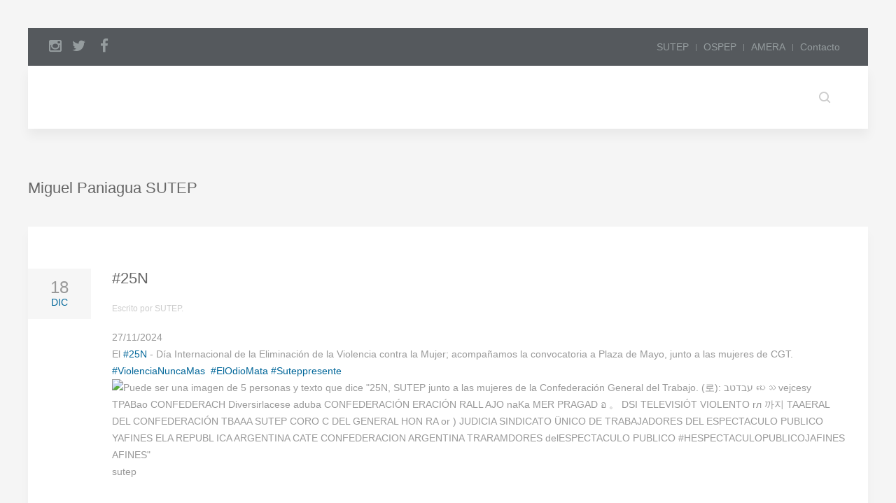

--- FILE ---
content_type: text/html; charset=utf-8
request_url: https://sutep.com.ar/component/tags/tag/miguel-paniagua-sutep
body_size: 34804
content:
<!DOCTYPE HTML>
<html lang="es-es" dir="ltr"  data-config='{"twitter":1,"plusone":0,"facebook":1,"style":"default"}'>

<head>
<meta charset="utf-8">
<meta http-equiv="X-UA-Compatible" content="IE=edge">
<meta name="viewport" content="width=device-width, initial-scale=1">
<base href="https://sutep.com.ar/component/tags/tag/miguel-paniagua-sutep" />
	<meta name="description" content="Sitio del Sindicato del Espectáculo Público" />
	<title>Miguel Paniagua SUTEP</title>
	<link href="/component/tags/tag/miguel-paniagua-sutep?format=feed&amp;type=rss" rel="alternate" type="application/rss+xml" title="RSS 2.0" />
	<link href="/component/tags/tag/miguel-paniagua-sutep?format=feed&amp;type=atom" rel="alternate" type="application/atom+xml" title="Atom 1.0" />
	<link href="https://sutep.com.ar/component/search/?id=23:miguel-paniagua-sutep&amp;format=opensearch" rel="search" title="Buscar SUTEP" type="application/opensearchdescription+xml" />
	<link href="/templates/yoo_avion/favicon.ico" rel="shortcut icon" type="image/vnd.microsoft.icon" />
	<link href="/templates/yoo_avion/widgetkit/widgets/tabs-avion/styles/tabs.css" rel="stylesheet" type="text/css" id="tabs-avion-css" />
	<script src="/media/jui/js/jquery.min.js?8cd8b6b9665ad05f0c33730c90076cf6" type="text/javascript"></script>
	<script src="/media/jui/js/jquery-noconflict.js?8cd8b6b9665ad05f0c33730c90076cf6" type="text/javascript"></script>
	<script src="/media/jui/js/jquery-migrate.min.js?8cd8b6b9665ad05f0c33730c90076cf6" type="text/javascript"></script>
	<script src="/media/widgetkit/uikit-a6719864.js" type="text/javascript"></script>
	<script src="/media/widgetkit/wk-scripts-acebee92.js" type="text/javascript"></script>
	<script type="text/javascript">
GOOGLE_MAPS_API_KEY = "AIzaSyAbUyA3OrGVmtB4Vm7d3BhX3wTw2EtfNNM";
	</script>

<link rel="apple-touch-icon-precomposed" href="/templates/yoo_avion/apple_touch_icon.png">
<link rel="stylesheet" href="/templates/yoo_avion/css/theme.css">
<link rel="stylesheet" href="/templates/yoo_avion/css/custom.css">
<script src="/templates/yoo_avion/warp/vendor/uikit/js/uikit.js"></script>
<script src="/templates/yoo_avion/warp/vendor/uikit/js/components/autocomplete.js"></script>
<script src="/templates/yoo_avion/warp/vendor/uikit/js/components/search.js"></script>
<script src="/templates/yoo_avion/warp/vendor/uikit/js/components/datepicker.js"></script>
<script src="/templates/yoo_avion/warp/vendor/uikit/js/components/tooltip.js"></script>
<script src="/templates/yoo_avion/warp/js/social.js"></script>
<script src="/templates/yoo_avion/js/theme.js"></script>
<script src="/templates/yoo_avion/js/particles.jquery.js"></script>
<script src="/templates/yoo_avion/js/particles.min.js"></script>
</head>

<body class="tm-isblog  tm-article-blog">

    
        
    
    <div class="uk-container uk-container-center">

        
                        <div class="tm-header">

        <div class="tm-toolbar uk-clearfix uk-hidden-small">

                <div class="uk-float-left"><div class="uk-panel" >
	<div class="uk-float-right">
<div class="uk-panel uk-subnav"><a class="uk-icon-hover uk-icon-instagram uk-icon-small" href="https://www.instagram.com/sutep.ar/?hl=es-la" target="_blank"> </a> <a class="uk-icon-hover uk-icon-twitter uk-icon-small" href="https://twitter.com/sutep_ar?lang=es" target="_blank">  </a> <a class="uk-icon-hover uk-icon-facebook uk-icon-small" href="https://www.facebook.com/espectaculospublicos/" target="_blank"> </a></div>
</div></div></div>
        
                <div class="uk-float-right"><div class="uk-panel" ><ul class="uk-subnav uk-subnav-line">
<li class="uk-active"><a href="/">SUTEP</a></li><li><a href="http://ospep.com.ar" target="_blank" rel="noopener noreferrer">OSPEP</a></li><li><a href="/widgetkit">AMERA</a></li><li><a href="/contacto">Contacto</a></li></ul></div></div>
        
    </div>
    
        <nav class="tm-navbar uk-navbar">

        
        
                <div class="uk-navbar-flip">
                    <div class="uk-navbar-content uk-visible-large">
<form id="search-40-696ba74603d76" class="uk-search" action="/component/tags/" method="post" data-uk-search="{'source': '/component/search/?tmpl=raw&amp;type=json&amp;ordering=&amp;searchphrase=all', 'param': 'searchword', 'msgResultsHeader': 'Resultados de búsqueda', 'msgMoreResults': 'Más resultados', 'msgNoResults': 'No se encontraron resultados', flipDropdown: 1}">
	<input class="uk-search-field" type="text" name="searchword" placeholder="buscar...">
	<input type="hidden" name="task"   value="search">
	<input type="hidden" name="option" value="com_search">
	<input type="hidden" name="Itemid" value="">
</form>
</div>
                        </div>
        
        
                <div class="uk-navbar-content uk-padding-remove uk-visible-small"><a class="tm-logo-small uk-float-left" href="https://sutep.com.ar">
	<p><img src="/images/yootheme/logo-SUTEP-pie.png" alt="Demo" width="77" height="80" /></p></a></div>
        
    </nav>
    
</div>            
        
        
        
        
        
                <div id="tm-middle" class="tm-middle uk-grid" data-uk-grid-match data-uk-grid-margin>

                        <div class="tm-main uk-width-medium-1-1">

                
                                <main id="tm-content" class="tm-content">

                    
                    <div id="system-message-container">
</div>


<h2>
	Miguel Paniagua SUTEP</h2>

	<div class="uk-clearfix uk-margin">
				</div>
		


<article class="uk-article tm-article" >


	
	<div class="tm-article-content uk-position-relative  tm-article-date-true">

				<div class="tm-article-date uk-text-center">
		    <span class="tm-article-date-day">18</span><span class="tm-article-date-month">Dic</span>		</div>
		


		<h1 class="uk-article-title">
					<a href="/noticias/744-25n" title=" #25N "> #25N </a>
			</h1>
	
	

		<p class="uk-article-meta">

		Escrito por SUTEP.
	</p>
	

	
		<div>
		<div class="html-div xdj266r x11i5rnm xat24cr x1mh8g0r xexx8yu x4uap5 x18d9i69 xkhd6sd">
<div class="html-div xdj266r x11i5rnm xat24cr x1mh8g0r xexx8yu x4uap5 x18d9i69 xkhd6sd" dir="auto">
<div class="html-div xdj266r x11i5rnm xat24cr x1mh8g0r xexx8yu x4uap5 x18d9i69 xkhd6sd" data-ad-rendering-role="story_message">
<div id=":r2fb:" class="x1l90r2v x1iorvi4 x1ye3gou xn6708d" data-ad-comet-preview="message" data-ad-preview="message">
<div class="x78zum5 xdt5ytf xz62fqu x16ldp7u">
<div class="xu06os2 x1ok221b">
<div class="xdj266r x11i5rnm xat24cr x1mh8g0r x1vvkbs x126k92a">
<div dir="auto">27/11/2024</div>
<div dir="auto">El <span class="html-span xdj266r x11i5rnm xat24cr x1mh8g0r xexx8yu x4uap5 x18d9i69 xkhd6sd x1hl2dhg x16tdsg8 x1vvkbs"><a class="x1i10hfl xjbqb8w x1ejq31n xd10rxx x1sy0etr x17r0tee x972fbf xcfux6l x1qhh985 xm0m39n x9f619 x1ypdohk xt0psk2 xe8uvvx xdj266r x11i5rnm xat24cr x1mh8g0r xexx8yu x4uap5 x18d9i69 xkhd6sd x16tdsg8 x1hl2dhg xggy1nq x1a2a7pz x1sur9pj xkrqix3 x1fey0fg x1s688f" tabindex="0" href="https://www.facebook.com/hashtag/25n?__eep__=6&amp;__cft__[0]=AZU15HdA3AJAdglXKUK91gUdhKBxeFbt97rVNeGkkB7zTtLcnP-hh541OcXFTjarnh-SXFXYwdGy3yqG8j0iT4diwNhcMQYKkssY1D_6a0Dmau86S_kmacRu72lnRODnnMs9WVUoXnd2XQVUkGCSmp8PdPUZFXwm3-j0TI3nxJq9rtb6qluwSTKOgEQIkpSHDgk&amp;__tn__=*NK-R">#25N</a></span> - Día Internacional de la Eliminación de la Violencia contra la Mujer; acompañamos la convocatoria a Plaza de Mayo, junto a las mujeres de CGT.</div>
</div>
<div class="x11i5rnm xat24cr x1mh8g0r x1vvkbs xtlvy1s x126k92a">
<div dir="auto"><span class="html-span xdj266r x11i5rnm xat24cr x1mh8g0r xexx8yu x4uap5 x18d9i69 xkhd6sd x1hl2dhg x16tdsg8 x1vvkbs"><a class="x1i10hfl xjbqb8w x1ejq31n xd10rxx x1sy0etr x17r0tee x972fbf xcfux6l x1qhh985 xm0m39n x9f619 x1ypdohk xt0psk2 xe8uvvx xdj266r x11i5rnm xat24cr x1mh8g0r xexx8yu x4uap5 x18d9i69 xkhd6sd x16tdsg8 x1hl2dhg xggy1nq x1a2a7pz x1sur9pj xkrqix3 x1fey0fg x1s688f" tabindex="0" href="https://www.facebook.com/hashtag/violencianuncamas?__eep__=6&amp;__cft__[0]=AZU15HdA3AJAdglXKUK91gUdhKBxeFbt97rVNeGkkB7zTtLcnP-hh541OcXFTjarnh-SXFXYwdGy3yqG8j0iT4diwNhcMQYKkssY1D_6a0Dmau86S_kmacRu72lnRODnnMs9WVUoXnd2XQVUkGCSmp8PdPUZFXwm3-j0TI3nxJq9rtb6qluwSTKOgEQIkpSHDgk&amp;__tn__=*NK-R">#ViolenciaNuncaMas</a></span>  <span class="html-span xdj266r x11i5rnm xat24cr x1mh8g0r xexx8yu x4uap5 x18d9i69 xkhd6sd x1hl2dhg x16tdsg8 x1vvkbs"><a class="x1i10hfl xjbqb8w x1ejq31n xd10rxx x1sy0etr x17r0tee x972fbf xcfux6l x1qhh985 xm0m39n x9f619 x1ypdohk xt0psk2 xe8uvvx xdj266r x11i5rnm xat24cr x1mh8g0r xexx8yu x4uap5 x18d9i69 xkhd6sd x16tdsg8 x1hl2dhg xggy1nq x1a2a7pz x1sur9pj xkrqix3 x1fey0fg x1s688f" tabindex="0" href="https://www.facebook.com/hashtag/elodiomata?__eep__=6&amp;__cft__[0]=AZU15HdA3AJAdglXKUK91gUdhKBxeFbt97rVNeGkkB7zTtLcnP-hh541OcXFTjarnh-SXFXYwdGy3yqG8j0iT4diwNhcMQYKkssY1D_6a0Dmau86S_kmacRu72lnRODnnMs9WVUoXnd2XQVUkGCSmp8PdPUZFXwm3-j0TI3nxJq9rtb6qluwSTKOgEQIkpSHDgk&amp;__tn__=*NK-R">#ElOdioMata</a></span> <span class="html-span xdj266r x11i5rnm xat24cr x1mh8g0r xexx8yu x4uap5 x18d9i69 xkhd6sd x1hl2dhg x16tdsg8 x1vvkbs"><a class="x1i10hfl xjbqb8w x1ejq31n xd10rxx x1sy0etr x17r0tee x972fbf xcfux6l x1qhh985 xm0m39n x9f619 x1ypdohk xt0psk2 xe8uvvx xdj266r x11i5rnm xat24cr x1mh8g0r xexx8yu x4uap5 x18d9i69 xkhd6sd x16tdsg8 x1hl2dhg xggy1nq x1a2a7pz x1sur9pj xkrqix3 x1fey0fg x1s688f" tabindex="0" href="https://www.facebook.com/hashtag/suteppresente?__eep__=6&amp;__cft__[0]=AZU15HdA3AJAdglXKUK91gUdhKBxeFbt97rVNeGkkB7zTtLcnP-hh541OcXFTjarnh-SXFXYwdGy3yqG8j0iT4diwNhcMQYKkssY1D_6a0Dmau86S_kmacRu72lnRODnnMs9WVUoXnd2XQVUkGCSmp8PdPUZFXwm3-j0TI3nxJq9rtb6qluwSTKOgEQIkpSHDgk&amp;__tn__=*NK-R">#Suteppresente</a></span></div>
</div>
</div>
</div>
</div>
</div>
</div>
<div id=":r2fc:" class="html-div xdj266r x11i5rnm xat24cr x1mh8g0r xexx8yu x4uap5 x18d9i69 xkhd6sd x1n2onr6">
<div class="html-div xdj266r x11i5rnm xat24cr x1mh8g0r xexx8yu x4uap5 x18d9i69 xkhd6sd x1n2onr6">
<div class="x6s0dn4 x1jx94hy x78zum5 xdt5ytf x6ikm8r x10wlt62 x1n2onr6 xh8yej3">
<div>
<div class="xqtp20y x6ikm8r x10wlt62 x1n2onr6">
<div class="x10l6tqk x13vifvy"><img class="x1ey2m1c xds687c x5yr21d x10l6tqk x17qophe x13vifvy xh8yej3 xl1xv1r" src="https://scontent.faep14-2.fna.fbcdn.net/v/t39.30808-6/468637401_1152732996858082_6542257520046172656_n.jpg?stp=dst-jpg_p526x296_tt6&amp;_nc_cat=110&amp;ccb=1-7&amp;_nc_sid=127cfc&amp;_nc_eui2=AeEDcCnMi_020Add2RfOm7TApvjmCcop6dWm-OYJyinp1fHDg1_3vkXDQgJFulF9SKw&amp;_nc_ohc=afoHHTRDOasQ7kNvgFZ_gEu&amp;_nc_oc=Adir4RxVaWw6M3N76huwXI0VpCJOANvEsy5HSRCu5_ZnOvMPlTZ4tSn8J8P84kkNKc8&amp;_nc_zt=23&amp;_nc_ht=scontent.faep14-2.fna&amp;_nc_gid=ASeL5Qs1SplN790qwnqRXsK&amp;oh=00_AYDCLswNIqsBmEwPPZKB6nUPxkWcgvM81RBcnf4ssI7R3g&amp;oe=676894C7" alt="Puede ser una imagen de ‎5 personas y ‎texto que dice &quot;‎25N, SUTEP junto a las mujeres de la Confederación General del Trabajo. (로): עבדטב ပေးသ vejcesy TPABao CONFEDERACH Diversirlacese aduba CONFEDERACIÓN ERACIÓN RALL AJO naKa MER PRAGAD อ 。 DSI TELEVISIÓT VIOLENTO rл 까지 TAAERAL DEL CONFEDERACIÓN TBAAA SUTEP CORO C DEL GENERAL HON RA or ) JUDICIA SINDICATO ÜNICO DE TRABAJADORES DEL ESPECTACULO PUBLICO YAFINES ELA REPUBL ICA ARGENTINA CATE CONFEDERACION ARGENTINA TRARAMDORES delESPECTACULO PUBLICO #HESPECTACULOPUBLICOJAFINES AFINES‎&quot;‎‎" width="526" height="526" />sutep</div>
</div>
</div>
</div>
<div class="x1nb4dca x1q0q8m5 xso031l x1exxf4d x13fuv20 x178xt8z x1ey2m1c xds687c x17qophe x47corl x10l6tqk x13vifvy"> </div>
<div class="x1ey2m1c xds687c x17qophe xg01cxk x47corl x10l6tqk x13vifvy x1ebt8du x19991ni x1dhq9h x1o1ewxj x3x9cwd x1e5q0jg x13rtm0m" data-visualcompletion="ignore"> </div>
</div>
<div class="html-div xdj266r x11i5rnm xat24cr x1mh8g0r xexx8yu x4uap5 x18d9i69 xkhd6sd"> </div>
</div>
</div>
<div class="x8gbvx8 x80vd3b x1q0q8m5 xso031l x8cjs6t x13fuv20 x178xt8z x78zum5 x1q0g3np x1qughib xz9dl7a xn6708d xsag5q8 xpkgp8e"> </div>	</div>
	
	
	
	


	</div>




</article>
<article class="uk-article tm-article" >


						<a class="tm-article-featured-image" href="/noticias/786-a-la-escuela-con-sutep-y-amera-3" title=""><img src="/images/2025/ESCUELA2025.jpg" alt=""></a>
			
	<div class="tm-article-content uk-position-relative  tm-article-date-true">

				<div class="tm-article-date uk-text-center">
		    <span class="tm-article-date-day">10</span><span class="tm-article-date-month">Feb</span>		</div>
		


		<h1 class="uk-article-title">
					<a href="/noticias/786-a-la-escuela-con-sutep-y-amera-3" title=" A LA ESCUELA CON SUTEP Y AMERA."> A LA ESCUELA CON SUTEP Y AMERA.</a>
			</h1>
	
	

		<p class="uk-article-meta">

		Escrito por SUTEP.
	</p>
	

	
		<div>
		<p>10/02/2025 <br />✏️Beneficio: Útiles escolares, guardapolvo y mochila para escolaridad desde sala de 5 a primaria.</p>
	</div>
	
	
	
	


	</div>




</article>
<article class="uk-article tm-article" >


						<a class="tm-article-featured-image" href="/noticias/389-aniversario-de-la-revolucion-de-mayo" title=""><img src="/images/25_mayo.jpg" alt=""></a>
			
	<div class="tm-article-content uk-position-relative  tm-article-date-true">

				<div class="tm-article-date uk-text-center">
		    <span class="tm-article-date-day">24</span><span class="tm-article-date-month">May</span>		</div>
		


		<h1 class="uk-article-title">
					<a href="/noticias/389-aniversario-de-la-revolucion-de-mayo" title=" Aniversario de la Revolución de Mayo."> Aniversario de la Revolución de Mayo.</a>
			</h1>
	
	

		<p class="uk-article-meta">

		Escrito por SUTEP.
	</p>
	

	
		<div>
		<p>25 de Mayo 1810-2021.</p>
<p>El 25 de mayo, es uno de los días más patrios para la Argentina.</p>
	</div>
	
	
	
	


	</div>




</article>
<article class="uk-article tm-article" >


	
	<div class="tm-article-content uk-position-relative  tm-article-date-true">

				<div class="tm-article-date uk-text-center">
		    <span class="tm-article-date-day">18</span><span class="tm-article-date-month">Dic</span>		</div>
		


		<h1 class="uk-article-title">
					<a href="/noticias/758-companera-sharon-denisse-saucedo-electa-delegada-2" title=" Compañera SHARON DENISSE SAUCEDO, electa delegada"> Compañera SHARON DENISSE SAUCEDO, electa delegada</a>
			</h1>
	
	

		<p class="uk-article-meta">

		Escrito por SUTEP.
	</p>
	

	
		<div>
		<div class="html-div xdj266r x11i5rnm xat24cr x1mh8g0r xexx8yu x4uap5 x18d9i69 xkhd6sd">
<div class="html-div xdj266r x11i5rnm xat24cr x1mh8g0r xexx8yu x4uap5 x18d9i69 xkhd6sd" dir="auto">
<div class="html-div xdj266r x11i5rnm xat24cr x1mh8g0r xexx8yu x4uap5 x18d9i69 xkhd6sd" data-ad-rendering-role="story_message">
<div id=":r22c:" class="x1l90r2v x1iorvi4 x1ye3gou xn6708d" data-ad-comet-preview="message" data-ad-preview="message">
<div class="x78zum5 xdt5ytf xz62fqu x16ldp7u">
<div class="xu06os2 x1ok221b">
<div class="xdj266r x11i5rnm xat24cr x1mh8g0r x1vvkbs x126k92a">
<div dir="auto">La Seccional Pilar, informa la realización de elección de delegados/as de establecimiento en la EMPRESA “TORTUGAS ENTERTAINMENT S.A.”</div>
<div dir="auto"><img class="x1ey2m1c xds687c x5yr21d x10l6tqk x17qophe x13vifvy xh8yej3 xl1xv1r" src="https://scontent.faep14-2.fna.fbcdn.net/v/t39.30808-6/470487030_1166178198846895_9019845745961646151_n.jpg?stp=dst-jpg_p526x296_tt6&amp;_nc_cat=109&amp;ccb=1-7&amp;_nc_sid=127cfc&amp;_nc_eui2=AeECFnnRxZCunU-uepRbnG_FL0QOAc09mmovRA4BzT2aauv-cJNuZyawEo5CRAuz_x0&amp;_nc_ohc=A3gQpYazbtAQ7kNvgGKxkl1&amp;_nc_oc=AdiuSWdSUU6KPxHXaampLoU986hzqzzD4sa12vRMtnDRlCRtE_gihBS035JEpZOJe9o&amp;_nc_zt=23&amp;_nc_ht=scontent.faep14-2.fna&amp;_nc_gid=AujDzno8MdQ2xmFIMuuZM-i&amp;oh=00_AYBjQSDNDlSq4PJm5NItFR3Ilhk2mLhXrEKQ0cAyeR56-g&amp;oe=6768A6DE" alt="Puede ser una imagen de 5 personas y texto" width="526" height="526" />	</div>
	
	
	
	


	</div>




</article>
<article class="uk-article tm-article" >


	
	<div class="tm-article-content uk-position-relative  tm-article-date-true">

				<div class="tm-article-date uk-text-center">
		    <span class="tm-article-date-day">26</span><span class="tm-article-date-month">Ago</span>		</div>
		


		<h1 class="uk-article-title">
					<a href="/noticias/836-196" title=" Compartimos comunicado Secretaría Acción Gremial."> Compartimos comunicado Secretaría Acción Gremial.</a>
			</h1>
	
	

		<p class="uk-article-meta">

		Escrito por SUTEP.
	</p>
	

	
		<div>
		<p><img src="/images/2025/196.jpg" alt="" /></p>	</div>
	
	
	
	


	</div>




</article>
<article class="uk-article tm-article" >


						<a class="tm-article-featured-image" href="/noticias/780-dia-internacional-de-conmemoracion-en-memoria-de-las-victimas-del-holocausto-3" title=""><img src="/images/2025/HOLOCAUSTO.jpeg" alt=""></a>
			
	<div class="tm-article-content uk-position-relative  tm-article-date-true">

				<div class="tm-article-date uk-text-center">
		    <span class="tm-article-date-day">04</span><span class="tm-article-date-month">Feb</span>		</div>
		


		<h1 class="uk-article-title">
					<a href="/noticias/780-dia-internacional-de-conmemoracion-en-memoria-de-las-victimas-del-holocausto-3" title=" Día Internacional de Conmemoración en Memoria de las Víctimas del Holocausto"> Día Internacional de Conmemoración en Memoria de las Víctimas del Holocausto</a>
			</h1>
	
	

		<p class="uk-article-meta">

		Escrito por SUTEP.
	</p>
	

	
		<div>
		<p>27 de enero</p>
<p>El 27 de enero se conmemora la liberación por las tropas soviéticas del campo de concentración y exterminio nazi de Auschwitz-Birkenau en 1945,</p>
	</div>
	
	
	
	


	</div>




</article>
<article class="uk-article tm-article" >


						<a class="tm-article-featured-image" href="/noticias/531-jornada-de-formacion-sobre-el-convenio-190-de-oit-sutep-presente" title=""><img src="/images/332022.jpeg" alt=""></a>
			
	<div class="tm-article-content uk-position-relative  tm-article-date-true">

				<div class="tm-article-date uk-text-center">
		    <span class="tm-article-date-day">05</span><span class="tm-article-date-month">Mar</span>		</div>
		


		<h1 class="uk-article-title">
					<a href="/noticias/531-jornada-de-formacion-sobre-el-convenio-190-de-oit-sutep-presente" title=" JORNADA DE FORMACIÓN  sobre el Convenio 190 de OIT. SUTEP presente!"> JORNADA DE FORMACIÓN  sobre el Convenio 190 de OIT. SUTEP presente!</a>
			</h1>
	
	

		<p class="uk-article-meta">

		Escrito por SUTEP.
	</p>
	

	
		<div>
		<p>3 de Marzo de 2022</p>
	</div>
	
	
	
	


	</div>




</article>
<article class="uk-article tm-article" >


						<a class="tm-article-featured-image" href="/noticias/161-reunion-con-delegados-de-la-rama-cinematografia-seccional-buenos-aires" title=""><img src="/images/rama-cine-1.jpg" alt=""></a>
			
	<div class="tm-article-content uk-position-relative  tm-article-date-true">

				<div class="tm-article-date uk-text-center">
		    <span class="tm-article-date-day">01</span><span class="tm-article-date-month">Mar</span>		</div>
		


		<h1 class="uk-article-title">
					<a href="/noticias/161-reunion-con-delegados-de-la-rama-cinematografia-seccional-buenos-aires" title=" Reunión con delegados de la rama cinematografía-Seccional Buenos Aires."> Reunión con delegados de la rama cinematografía-Seccional Buenos Aires.</a>
			</h1>
	
	

		<p class="uk-article-meta">

		Escrito por SUTEP.
	</p>
	

	
		<div>
		<p class="MsoNormal" style="text-align: justify;">El pasado jueves 27 de febrero, se realizó una reunión con los delegados de la Rama Cines de la Seccional Buenos Aires de S.U.T.E.P, Donde se abordaron las distintas problemáticas que surgen de los delegados de los establecimientos.La situación de paritarias para este año fue uno de los temas mas destacados.</p>
<div id="js_24w" style="font-size: 12.16px;" data-testid="post_message" data-ft="{&quot;tn&quot;:&quot;K&quot;}">
<p>Informó: Departamento gremiales SUTEP.</p>
</div>
<p class="MsoNormal" style="text-align: justify;"> </p>
<p> </p>
<div class="_3x-2" style="font-family: Helvetica, Arial, sans-serif; color: #1c1e21; font-size: 12px;" data-ft="{&quot;tn&quot;:&quot;H&quot;}"> </div>	</div>
	
	
	
	


	</div>




</article>
<article class="uk-article tm-article" >


	
	<div class="tm-article-content uk-position-relative  tm-article-date-true">

				<div class="tm-article-date uk-text-center">
		    <span class="tm-article-date-day">25</span><span class="tm-article-date-month">Nov</span>		</div>
		


		<h1 class="uk-article-title">
					<a href="/noticias/482-sutep-nuestra-solidaridad-con-el-companero-roberto-coria-secretario-general-del-sindicato-de-guincheros" title=" SUTEP: NUESTRA SOLIDARIDAD CON EL COMPAÑERO ROBERTO CORIA, SECRETARIO GENERAL DEL SINDICATO DE GUINCHEROS"> SUTEP: NUESTRA SOLIDARIDAD CON EL COMPAÑERO ROBERTO CORIA, SECRETARIO GENERAL DEL SINDICATO DE GUINCHEROS</a>
			</h1>
	
	

		<p class="uk-article-meta">

		Escrito por SUTEP.
	</p>
	

	
		<div>
		<p><img src="/images/CORIA.png" alt="" /></p>	</div>
	
	
	
	


	</div>




</article>
<article class="uk-article tm-article" >


						<a class="tm-article-featured-image" href="/noticias/743-webinar-violencia-y-acoso-en-el-sector-artistico-audiovisual" title=""><img src="/images/2024/ad.jpg" alt=""></a>
			
	<div class="tm-article-content uk-position-relative  tm-article-date-true">

				<div class="tm-article-date uk-text-center">
		    <span class="tm-article-date-day">18</span><span class="tm-article-date-month">Dic</span>		</div>
		


		<h1 class="uk-article-title">
					<a href="/noticias/743-webinar-violencia-y-acoso-en-el-sector-artistico-audiovisual" title=" Webinar “violencia y acoso en el sector artístico - audiovisual"> Webinar “violencia y acoso en el sector artístico - audiovisual</a>
			</h1>
	
	

		<p class="uk-article-meta">

		Escrito por SUTEP.
	</p>
	

	
		<div>
		<div class="html-div xdj266r x11i5rnm xat24cr x1mh8g0r xexx8yu x4uap5 x18d9i69 xkhd6sd">
<div class="html-div xdj266r x11i5rnm x1mh8g0r x18d9i69 x1cy8zhl x78zum5 x1q0g3np xod5an3 xz9dl7a x1ye3gou xn6708d">
<div class="html-div xdj266r x11i5rnm xat24cr x1mh8g0r xexx8yu x4uap5 x18d9i69 xkhd6sd x1iyjqo2">
<div class="x78zum5 xdt5ytf xz62fqu x16ldp7u">
<div class="xu06os2 x1ok221b">
<div id=":r2gt:" class="html-div xdj266r x11i5rnm xat24cr x1mh8g0r xexx8yu x4uap5 x18d9i69 xkhd6sd x1q0g3np"><span class="html-span xdj266r x11i5rnm xat24cr x1mh8g0r xexx8yu x4uap5 x18d9i69 xkhd6sd x1hl2dhg x16tdsg8 x1vvkbs"><span class="x4k7w5x x1h91t0o x1h9r5lt x1jfb8zj xv2umb2 x1beo9mf xaigb6o x12ejxvf x3igimt xarpa2k xedcshv x1lytzrv x1t2pt76 x7ja8zs x1qrby5j"><span class="x1rg5ohu x6ikm8r x10wlt62 x16dsc37 xt0b8zv"><span class="xmper1u xt0psk2 xjb2p0i x1qlqyl8 x15bjb6t x1n2onr6 x17ihmo5 x1g77sc7"><span class="xmper1u x1qlqyl8 x1r8a4m5 x1n2onr6 x17ihmo5 x9ek82g">27 de noviembre 2024</span></span></span></span></span></div>
</div>
</div>
</div>
<div class="xqcrz7y x78zum5 x1qx5ct2 x1y1aw1k x1sxyh0 xwib8y2 xurb0ha xw4jnvo"> </div>
</div>
</div>
<div class="html-div xdj266r x11i5rnm xat24cr x1mh8g0r xexx8yu x4uap5 x18d9i69 xkhd6sd">
<div class="html-div xdj266r x11i5rnm xat24cr x1mh8g0r xexx8yu x4uap5 x18d9i69 xkhd6sd" dir="auto">
<div class="html-div xdj266r x11i5rnm xat24cr x1mh8g0r xexx8yu x4uap5 x18d9i69 xkhd6sd" data-ad-rendering-role="story_message">
<div id=":r2gu:" class="x1l90r2v x1iorvi4 x1ye3gou xn6708d" data-ad-comet-preview="message" data-ad-preview="message">
<div class="x78zum5 xdt5ytf xz62fqu x16ldp7u">
<div class="xu06os2 x1ok221b">
<div class="xdj266r x11i5rnm xat24cr x1mh8g0r x1vvkbs x126k92a">
<div dir="auto">Compañeras/os, compartimos la intervención realizada por la compañera Adriana Pella –SUTEP- en el Webinar “violencia y acoso en el sector artístico - audiovisual:</div>
<div dir="auto">	</div>
	
	
	
	


	</div>




</article>
<article class="uk-article tm-article" >


						<a class="tm-article-featured-image" href="/noticias/162-el-8-de-marzo-marchamos-sumate" title=""><img src="/images/9M.jpg" alt=""></a>
			
	<div class="tm-article-content uk-position-relative  tm-article-date-true">

				<div class="tm-article-date uk-text-center">
		    <span class="tm-article-date-day">05</span><span class="tm-article-date-month">Mar</span>		</div>
		


		<h1 class="uk-article-title">
					<a href="/noticias/162-el-8-de-marzo-marchamos-sumate" title="¡9 de Marzo marchamos! Sumate">¡9 de Marzo marchamos! Sumate</a>
			</h1>
	
	

		<p class="uk-article-meta">

		Escrito por SUTEP.
	</p>
	

	
	
	
	
	


	</div>




</article>
<article class="uk-article tm-article" >


						<a class="tm-article-featured-image" href="/noticias/146-basta-de-persecucion-a-los-trabajadores-del-palacio-san-miguel" title=""><img src="/images/SaMigl.jpeg" alt=""></a>
			
	<div class="tm-article-content uk-position-relative  tm-article-date-true">

				<div class="tm-article-date uk-text-center">
		    <span class="tm-article-date-day">10</span><span class="tm-article-date-month">Ene</span>		</div>
		


		<h1 class="uk-article-title">
					<a href="/noticias/146-basta-de-persecucion-a-los-trabajadores-del-palacio-san-miguel" title="¡Basta de persecución a los trabajadores del Palacio San Miguel!">¡Basta de persecución a los trabajadores del Palacio San Miguel!</a>
			</h1>
	
	

		<p class="uk-article-meta">

		Escrito por SUTEP.
	</p>
	

	
		<div>
		<p>El Sindicato Único de Trabajadores del Espectáculo Público (S.U.T.E.P), rechaza el injusto despido de una dirigente gremial en la empresa IANUA. S.A (PALACIO SAN MIGUEL, ubicado en CABA)-, y exige a la patronal la inmediata reincorporación.<br />Repudiamos la intransigencia de la empresa IANUA. S.A (PALACIO SAN MIGUEL) y la constante persecución sindical que viene desarrollando con los representantes de S.U.T.E.P. Reafirmamos que llevaremos a cabo todas las medidas de lucha y las acciones judiciales que sean necesarias para impedir el despido.</p>	</div>
	
	
	
	


	</div>




</article>
<article class="uk-article tm-article" >


						<a class="tm-article-featured-image" href="/noticias/209-basta-de-victimizarse-a-costa-de-los-trabajadores" title=""><img src="/images/NAI-Comunicado.jpg" alt=""></a>
			
	<div class="tm-article-content uk-position-relative  tm-article-date-true">

				<div class="tm-article-date uk-text-center">
		    <span class="tm-article-date-day">01</span><span class="tm-article-date-month">Jun</span>		</div>
		


		<h1 class="uk-article-title">
					<a href="/noticias/209-basta-de-victimizarse-a-costa-de-los-trabajadores" title="¡Basta de victimizarse a costa de los trabajadores!">¡Basta de victimizarse a costa de los trabajadores!</a>
			</h1>
	
	

		<p class="uk-article-meta">

		Escrito por SUTEP.
	</p>
	

	
	
	
	
	


	</div>




</article>
<article class="uk-article tm-article" >


	
	<div class="tm-article-content uk-position-relative  tm-article-date-true">

				<div class="tm-article-date uk-text-center">
		    <span class="tm-article-date-day">13</span><span class="tm-article-date-month">Ene</span>		</div>
		


		<h1 class="uk-article-title">
					<a href="/noticias/511-cuidemosno-del-sol" title="¡Cuidémonos del sol!">¡Cuidémonos del sol!</a>
			</h1>
	
	

		<p class="uk-article-meta">

		Escrito por SUTEP.
	</p>
	

	
		<div>
		<p>13 de diciembre 2022</p>
<p><span style="font-size: 10.5pt; font-family: 'Arial','sans-serif'; color: #555555;">Debido a las altas temperaturas, seguí estas recomendaciones.<img src="/images/Sabias-que.jpg" alt="" /></span></p>	</div>
	
	
	
	


	</div>




</article>
<article class="uk-article tm-article" >


	
	<div class="tm-article-content uk-position-relative  tm-article-date-true">

				<div class="tm-article-date uk-text-center">
		    <span class="tm-article-date-day">04</span><span class="tm-article-date-month">Abr</span>		</div>
		


		<h1 class="uk-article-title">
					<a href="/noticias/689-especial-temporada-2023" title="¡Especial temporada 2023!">¡Especial temporada 2023!</a>
			</h1>
	
	

		<p class="uk-article-meta">

		Escrito por SUTEP.
	</p>
	

	
		<div>
		<div dir="auto">11/3/2023</div>
<div dir="auto"><span class="x3nfvp2 x1j61x8r x1fcty0u xdj266r xhhsvwb xat24cr xgzva0m xxymvpz xlup9mm x1kky2od"><img src="https://static.xx.fbcdn.net/images/emoji.php/v9/t9e/1/16/1f9f3.png" alt="🧳" width="16" height="16" /></span>20% de descuento en nuestros hoteles.</div>
<div dir="auto"><img src="/images/thumbnail_MDP-CBA-2023.jpg" alt="" /></div>
<div dir="auto"><img src="/images/MDP-CBA-2023.jpg" alt="" /></div>
<div dir="auto"><img src="/images/NECOCHEA-2023.jpg" alt="" /></div>	</div>
	
	
	
	


	</div>




</article>
<article class="uk-article tm-article" >


						<a class="tm-article-featured-image" href="/noticias/229-exigimos-el-pago-de-los-salarios-a-los-companeros-y-companeras-de-sacoa" title=""><img src="/images/23062020_SACOA.jpg" alt=""></a>
			
	<div class="tm-article-content uk-position-relative  tm-article-date-true">

				<div class="tm-article-date uk-text-center">
		    <span class="tm-article-date-day">23</span><span class="tm-article-date-month">Jun</span>		</div>
		


		<h1 class="uk-article-title">
					<a href="/noticias/229-exigimos-el-pago-de-los-salarios-a-los-companeros-y-companeras-de-sacoa" title="¡Exigimos el pago de los salarios a los compañeros y compañeras de SACOA!">¡Exigimos el pago de los salarios a los compañeros y compañeras de SACOA!</a>
			</h1>
	
	

		<p class="uk-article-meta">

		Escrito por SUTEP.
	</p>
	

	
	
	
	
	


	</div>




</article>
<article class="uk-article tm-article" >


						<a class="tm-article-featured-image" href="/noticias/166-exigimos-el-pago-inmediato-del-decreto-n-14-2020-a-los-trabajadores-de-la-rama-de-cinematografia-de-s-u-t-e-p-2" title=""><img src="/images/Showcase-ROSARIO.jpg" alt=""></a>
			
	<div class="tm-article-content uk-position-relative  tm-article-date-true">

				<div class="tm-article-date uk-text-center">
		    <span class="tm-article-date-day">08</span><span class="tm-article-date-month">Mar</span>		</div>
		


		<h1 class="uk-article-title">
					<a href="/noticias/166-exigimos-el-pago-inmediato-del-decreto-n-14-2020-a-los-trabajadores-de-la-rama-de-cinematografia-de-s-u-t-e-p-2" title="¡EXIGIMOS EL PAGO INMEDIATO DEL DECRETO N° 14/2020 A LOS TRABAJADORES DE LA RAMA DE CINEMATOGRAFÍA DE S.U.T.E.P!">¡EXIGIMOS EL PAGO INMEDIATO DEL DECRETO N° 14/2020 A LOS TRABAJADORES DE LA RAMA DE CINEMATOGRAFÍA DE S.U.T.E.P!</a>
			</h1>
	
	

		<p class="uk-article-meta">

		Escrito por SUTEP.
	</p>
	

	
		<div>
		<p>Ayer sábado 7 de marzo, se realizaron asambleas en simultáneo en los cines CinemarkHoyts, Showcase, Cinépolis y Cinemacenter por negarse a pagar el decreto N°14/2020. </p>
<p> </p>
	</div>
	
	
	
	


	</div>




</article>
<article class="uk-article tm-article" >


						<a class="tm-article-featured-image" href="/noticias/164-exigimos-el-pago-inmediato-del-decreto-n-14-2020-a-los-trabajadores-de-sutep" title=""><img src="/images/632020Comunicado.JPG" alt=""></a>
			
	<div class="tm-article-content uk-position-relative  tm-article-date-true">

				<div class="tm-article-date uk-text-center">
		    <span class="tm-article-date-day">06</span><span class="tm-article-date-month">Mar</span>		</div>
		


		<h1 class="uk-article-title">
					<a href="/noticias/164-exigimos-el-pago-inmediato-del-decreto-n-14-2020-a-los-trabajadores-de-sutep" title="¡EXIGIMOS EL PAGO INMEDIATO DEL DECRETO N° 14/2020 A LOS TRABAJADORES DE SUTEP!">¡EXIGIMOS EL PAGO INMEDIATO DEL DECRETO N° 14/2020 A LOS TRABAJADORES DE SUTEP!</a>
			</h1>
	
	

		<p class="uk-article-meta">

		Escrito por SUTEP.
	</p>
	

	
		<div>
		<div id="js_1tz" class="_5pbx userContent _3576" style="font-size: 14px; line-height: 1.38; margin-top: 6px; font-family: Helvetica, Arial, sans-serif; color: #1c1e21;" data-testid="post_message" data-ft="{&quot;tn&quot;:&quot;K&quot;}">
<p>El jueves 5 de marzo se realizó, en las instalaciones de SUTEP, una asamblea de delegados de la rama de cinematografía en la cual se decretó ESTADO DE MOVILIZACIÓN, ALERTA Y ASAMBLEA PERMANENTE ante el incumplimiento del pago del decreto n°14/2020 por parte del sector privado. Este hecho perjudica severamente a los trabajadores y trabajadoras de SUTEP.</p>
<p>¡EXIGIMOS EL PAGO INMEDIATO DEL DECRETO N° 14/2020!</p>
	</div>
	
	
	
	


	</div>




</article>
<article class="uk-article tm-article" >


						<a class="tm-article-featured-image" href="/noticias/446-por-que-luchamos-los-trabajadores-de-lt27-convocatoria-a-radio-abierta" title=""><img src="/images/LT27.png" alt=""></a>
			
	<div class="tm-article-content uk-position-relative  tm-article-date-true">

				<div class="tm-article-date uk-text-center">
		    <span class="tm-article-date-day">09</span><span class="tm-article-date-month">Oct</span>		</div>
		


		<h1 class="uk-article-title">
					<a href="/noticias/446-por-que-luchamos-los-trabajadores-de-lt27-convocatoria-a-radio-abierta" title="¿POR QUÉ LUCHAMOS LOS TRABAJADORES DE LT27?- CONVOCATORIA A RADIO ABIERTA.">¿POR QUÉ LUCHAMOS LOS TRABAJADORES DE LT27?- CONVOCATORIA A RADIO ABIERTA.</a>
			</h1>
	
	

		<p class="uk-article-meta">

		Escrito por SUTEP.
	</p>
	

	
		<div>
		<p>09 de octubre 2021</p>
<p>Los trabajadores de Radio LT27, la Voz del Montiel, realizaron ayer una volanteada en la plaza 25 de Mayo de esa ciudad entrerriana, explicando a los oyentes de esa histórica radio, la situación precaria en la que se encuentran.</p>
	</div>
	
	
	
	


	</div>




</article>
<article class="uk-article tm-article" >


	
	<div class="tm-article-content uk-position-relative  tm-article-date-true">

				<div class="tm-article-date uk-text-center">
		    <span class="tm-article-date-day">16</span><span class="tm-article-date-month">Ene</span>		</div>
		


		<h1 class="uk-article-title">
					<a href="/noticias/147-sabias-que" title="¿Sabías qué...?">¿Sabías qué...?</a>
			</h1>
	
	

		<p class="uk-article-meta">

		Escrito por SUTEP.
	</p>
	

	
		<div>
		<p><img src="/images/Sabias-que.jpg" alt="" /></p>	</div>
	
	
	
	


	</div>




</article>

                </main>
                
                
            </div>
            
                                    
        </div>
        
        
        
        
        
                <footer id="tm-footer" class="tm-footer tm-footer-margin-top">
            <div class="uk-panel uk-panel-space uk-text-center">
                                <a class="tm-totop-scroller uk-link-reset" data-uk-smooth-scroll href="#"></a>
                
                Prensa <a href="http://www.sutep.com.ar">SUTEP</a>
            </div>
        </footer>
        
    </div>

    <!-- Global site tag (gtag.js) - Google Analytics -->
<script async src="https://www.googletagmanager.com/gtag/js?id=UA-689385-14"></script>
<script>
  window.dataLayer = window.dataLayer || [];
  function gtag(){dataLayer.push(arguments);}
  gtag('js', new Date());

  gtag('config', 'UA-689385-14');
</script>
    
</body>
</html>

--- FILE ---
content_type: application/javascript
request_url: https://sutep.com.ar/templates/yoo_avion/js/theme.js
body_size: 2145
content:
/* Copyright (C) YOOtheme GmbH, YOOtheme Proprietary Use License (http://www.yootheme.com/license) */

jQuery(function($) {

    var config = $('html').data('config') || {};

    // Social buttons
    $('article[data-permalink]').socialButtons(config);

    // Ripple Effect (by http://codepen.io/440design/pen/iEztk), modified by YOOtheme
    (function(d, x, y){

        $(document).on("click", ".uk-button, .uk-nav-dropdown > li > a, .uk-nav-navbar > li > a, .uk-nav-offcanvas > li > a, .uk-tab > li > a", function(e){

            var ele = $(this), ink = ele.data('ripple');

            if (!ink){
                ink = $("<span class='tm-ripple'></span>").prependTo(ele);
                ele.data('ripple', ink);
            }

            ink.removeClass("tm-animate-ripple");

            if (!ink.height() && !ink.width()){
                d = Math.max(ele.outerWidth(), ele.outerHeight());
                ink.css({height: d, width: d});
            }

            x = e.pageX - ele.offset().left - ink.width()/2;
            y = e.pageY - ele.offset().top - ink.height()/2;

            ink.css({top: y+'px', left: x+'px'}).addClass("tm-animate-ripple");
        });
    })();

    $('.tm-slideset-avion').each(function() {
        var $this = $(this);

        UIkit.$win.on('load resize', function() {
            $('ul.uk-slideset li', $this).removeClass('tm-border-none').filter('.uk-active').last().addClass('tm-border-none');
        });

        $this.on('show.uk.slideset', function(e, set) {
            $(set).last().addClass('tm-border-none');
        });
    });

    // Delete grid-divider border on first item in row
    $('.uk-grid.tm-grid-divider').each(function() {
        var $this = $(this),
            items = $this.children().filter(':visible'), pos;

        if (items.length > 0) {
            pos_cache = items.first().position().left;

            UIkit.$win.on('load resize', UIkit.Utils.debounce((function(fn) {

                fn = function () {

                    items.each(function() {

                        pos = $(this).position();

                        $(this)[pos.left == pos_cache ? 'addClass':'removeClass']('tm-border-none');
                    });

                    return fn;
                }

                return fn();

            })(), 80));
        }

    });

});
